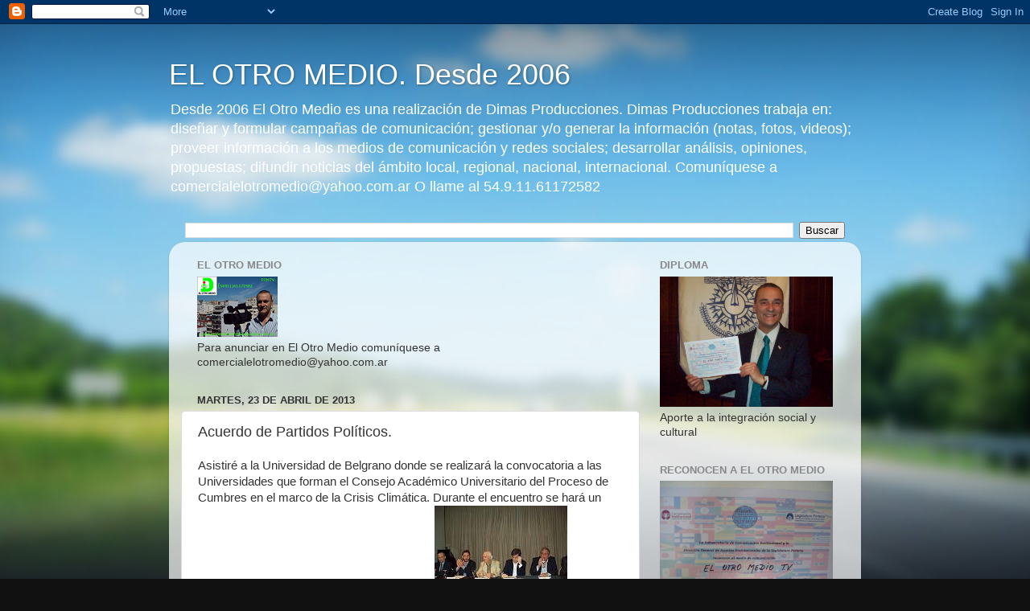

--- FILE ---
content_type: text/html; charset=UTF-8
request_url: https://elotromediodimasproducciones.blogspot.com/b/stats?style=BLACK_TRANSPARENT&timeRange=ALL_TIME&token=APq4FmANEVgyvmJFDsA-kjqbV3PVoUGeQ4OTIu2pnNSRy6O5lMH_7twQ9H-iIBOmyzYWAy8nR31s7HpbYb5q5bHd1ZNN2uwlkQ
body_size: -35
content:
{"total":89411,"sparklineOptions":{"backgroundColor":{"fillOpacity":0.1,"fill":"#000000"},"series":[{"areaOpacity":0.3,"color":"#202020"}]},"sparklineData":[[0,9],[1,8],[2,10],[3,3],[4,100],[5,2],[6,58],[7,11],[8,2],[9,2],[10,1],[11,1],[12,0],[13,1],[14,1],[15,0],[16,1],[17,1],[18,9],[19,1],[20,1],[21,1],[22,1],[23,1],[24,0],[25,1],[26,1],[27,1],[28,1],[29,1]],"nextTickMs":3600000}

--- FILE ---
content_type: text/javascript; charset=UTF-8
request_url: https://elotromediodimasproducciones.blogspot.com/2013/04/acuerdo-de-partidos-politicos.html?action=getFeed&widgetId=Feed1&widgetType=Feed&responseType=js&xssi_token=AOuZoY4o8oe80f95LnYeKye6x0B2U2Xa-Q%3A1770156453387
body_size: 229
content:
try {
_WidgetManager._HandleControllerResult('Feed1', 'getFeed',{'status': 'ok', 'feed': {'entries': [{'title': 'La FERIA \xbfse AGRANDA? | Los nuevos plazos para proveer', 'link': 'http://elotromediodimasproducciones.blogspot.com/2022/07/la-feria-se-agranda-los-nuevos-plazos.html', 'publishedDate': '2022-07-25T05:59:00.000-07:00', 'author': 'elotromedio'}, {'title': '', 'link': 'http://elotromediodimasproducciones.blogspot.com/2022/03/otroenfoque-al-conflicto-en-ucrania.html', 'publishedDate': '2022-03-02T13:38:00.000-08:00', 'author': 'elotromedio'}, {'title': 'Emisi\xf3n 656 de El Otro Medio.', 'link': 'http://elotromediodimasproducciones.blogspot.com/2021/11/emision-656-de-el-otro-medio.html', 'publishedDate': '2021-11-01T04:51:00.000-07:00', 'author': 'elotromedio'}, {'title': 'Emisi\xf3n 655 de El Otro Medio', 'link': 'http://elotromediodimasproducciones.blogspot.com/2021/10/emision-655-de-el-otro-medio.html', 'publishedDate': '2021-10-20T09:14:00.000-07:00', 'author': 'elotromedio'}, {'title': 'Asociaci\xf3n Heleno Argentina de Abogados, 07 10 21', 'link': 'http://elotromediodimasproducciones.blogspot.com/2021/10/asociacion-heleno-argentina-de-abogados.html', 'publishedDate': '2021-10-14T14:09:00.000-07:00', 'author': 'elotromedio'}], 'title': 'EL OTRO MEDIO. Desde 2006'}});
} catch (e) {
  if (typeof log != 'undefined') {
    log('HandleControllerResult failed: ' + e);
  }
}
